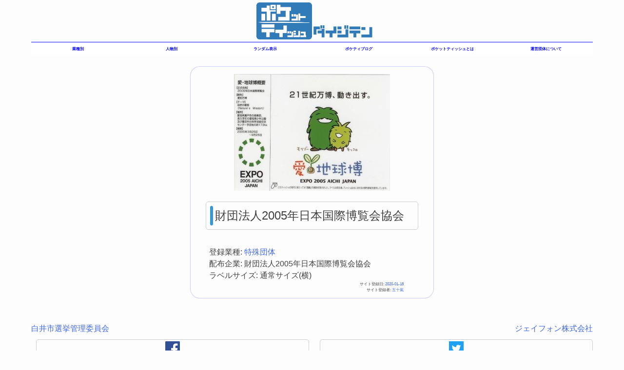

--- FILE ---
content_type: text/html; charset=UTF-8
request_url: https://pocket-tissue.com/?p=511
body_size: 39530
content:
<!doctype html>
<html lang="ja">
<head>
	<!-- Google tag (gtag.js) -->
	<script async src="https://www.googletagmanager.com/gtag/js?id=G-KPESXXKR7W"></script>
	<script>
	  window.dataLayer = window.dataLayer || [];
	  function gtag(){dataLayer.push(arguments);}
	  gtag('js', new Date());

	  gtag('config', 'G-KPESXXKR7W');
	</script>

	<meta charset="UTF-8">
	<meta name="viewport" content="width=device-width, initial-scale=1">
	<link rel="profile" href="https://gmpg.org/xfn/11">
	<link rel="icon" href="https://pocket-tissue.com/wp-content/themes/pocket-tissue-dictionary/icon/favicon.png">
	<link href="https://use.fontawesome.com/releases/v5.6.1/css/all.css" rel="stylesheet">
			<title>財団法人2005年日本国際博覧会協会 | ポケットティッシュダイジテン</title>
					<meta name="description" content="ポケットティッシュは日本の文化だ">
		<meta name='robots' content='max-image-preview:large' />
<link rel='dns-prefetch' href='//pocket-tissue.com' />
<link rel="alternate" type="application/rss+xml" title="ポケットティッシュダイジテン &raquo; フィード" href="https://pocket-tissue.com/?feed=rss2" />
<link rel="alternate" type="application/rss+xml" title="ポケットティッシュダイジテン &raquo; コメントフィード" href="https://pocket-tissue.com/?feed=comments-rss2" />
<link rel="alternate" title="oEmbed (JSON)" type="application/json+oembed" href="https://pocket-tissue.com/index.php?rest_route=%2Foembed%2F1.0%2Fembed&#038;url=https%3A%2F%2Fpocket-tissue.com%2F%3Fp%3D511" />
<link rel="alternate" title="oEmbed (XML)" type="text/xml+oembed" href="https://pocket-tissue.com/index.php?rest_route=%2Foembed%2F1.0%2Fembed&#038;url=https%3A%2F%2Fpocket-tissue.com%2F%3Fp%3D511&#038;format=xml" />
<style id='wp-img-auto-sizes-contain-inline-css' type='text/css'>
img:is([sizes=auto i],[sizes^="auto," i]){contain-intrinsic-size:3000px 1500px}
/*# sourceURL=wp-img-auto-sizes-contain-inline-css */
</style>
<style id='wp-block-library-inline-css' type='text/css'>
:root{--wp-block-synced-color:#7a00df;--wp-block-synced-color--rgb:122,0,223;--wp-bound-block-color:var(--wp-block-synced-color);--wp-editor-canvas-background:#ddd;--wp-admin-theme-color:#007cba;--wp-admin-theme-color--rgb:0,124,186;--wp-admin-theme-color-darker-10:#006ba1;--wp-admin-theme-color-darker-10--rgb:0,107,160.5;--wp-admin-theme-color-darker-20:#005a87;--wp-admin-theme-color-darker-20--rgb:0,90,135;--wp-admin-border-width-focus:2px}@media (min-resolution:192dpi){:root{--wp-admin-border-width-focus:1.5px}}.wp-element-button{cursor:pointer}:root .has-very-light-gray-background-color{background-color:#eee}:root .has-very-dark-gray-background-color{background-color:#313131}:root .has-very-light-gray-color{color:#eee}:root .has-very-dark-gray-color{color:#313131}:root .has-vivid-green-cyan-to-vivid-cyan-blue-gradient-background{background:linear-gradient(135deg,#00d084,#0693e3)}:root .has-purple-crush-gradient-background{background:linear-gradient(135deg,#34e2e4,#4721fb 50%,#ab1dfe)}:root .has-hazy-dawn-gradient-background{background:linear-gradient(135deg,#faaca8,#dad0ec)}:root .has-subdued-olive-gradient-background{background:linear-gradient(135deg,#fafae1,#67a671)}:root .has-atomic-cream-gradient-background{background:linear-gradient(135deg,#fdd79a,#004a59)}:root .has-nightshade-gradient-background{background:linear-gradient(135deg,#330968,#31cdcf)}:root .has-midnight-gradient-background{background:linear-gradient(135deg,#020381,#2874fc)}:root{--wp--preset--font-size--normal:16px;--wp--preset--font-size--huge:42px}.has-regular-font-size{font-size:1em}.has-larger-font-size{font-size:2.625em}.has-normal-font-size{font-size:var(--wp--preset--font-size--normal)}.has-huge-font-size{font-size:var(--wp--preset--font-size--huge)}.has-text-align-center{text-align:center}.has-text-align-left{text-align:left}.has-text-align-right{text-align:right}.has-fit-text{white-space:nowrap!important}#end-resizable-editor-section{display:none}.aligncenter{clear:both}.items-justified-left{justify-content:flex-start}.items-justified-center{justify-content:center}.items-justified-right{justify-content:flex-end}.items-justified-space-between{justify-content:space-between}.screen-reader-text{border:0;clip-path:inset(50%);height:1px;margin:-1px;overflow:hidden;padding:0;position:absolute;width:1px;word-wrap:normal!important}.screen-reader-text:focus{background-color:#ddd;clip-path:none;color:#444;display:block;font-size:1em;height:auto;left:5px;line-height:normal;padding:15px 23px 14px;text-decoration:none;top:5px;width:auto;z-index:100000}html :where(.has-border-color){border-style:solid}html :where([style*=border-top-color]){border-top-style:solid}html :where([style*=border-right-color]){border-right-style:solid}html :where([style*=border-bottom-color]){border-bottom-style:solid}html :where([style*=border-left-color]){border-left-style:solid}html :where([style*=border-width]){border-style:solid}html :where([style*=border-top-width]){border-top-style:solid}html :where([style*=border-right-width]){border-right-style:solid}html :where([style*=border-bottom-width]){border-bottom-style:solid}html :where([style*=border-left-width]){border-left-style:solid}html :where(img[class*=wp-image-]){height:auto;max-width:100%}:where(figure){margin:0 0 1em}html :where(.is-position-sticky){--wp-admin--admin-bar--position-offset:var(--wp-admin--admin-bar--height,0px)}@media screen and (max-width:600px){html :where(.is-position-sticky){--wp-admin--admin-bar--position-offset:0px}}

/*# sourceURL=wp-block-library-inline-css */
</style><style id='global-styles-inline-css' type='text/css'>
:root{--wp--preset--aspect-ratio--square: 1;--wp--preset--aspect-ratio--4-3: 4/3;--wp--preset--aspect-ratio--3-4: 3/4;--wp--preset--aspect-ratio--3-2: 3/2;--wp--preset--aspect-ratio--2-3: 2/3;--wp--preset--aspect-ratio--16-9: 16/9;--wp--preset--aspect-ratio--9-16: 9/16;--wp--preset--color--black: #000000;--wp--preset--color--cyan-bluish-gray: #abb8c3;--wp--preset--color--white: #ffffff;--wp--preset--color--pale-pink: #f78da7;--wp--preset--color--vivid-red: #cf2e2e;--wp--preset--color--luminous-vivid-orange: #ff6900;--wp--preset--color--luminous-vivid-amber: #fcb900;--wp--preset--color--light-green-cyan: #7bdcb5;--wp--preset--color--vivid-green-cyan: #00d084;--wp--preset--color--pale-cyan-blue: #8ed1fc;--wp--preset--color--vivid-cyan-blue: #0693e3;--wp--preset--color--vivid-purple: #9b51e0;--wp--preset--gradient--vivid-cyan-blue-to-vivid-purple: linear-gradient(135deg,rgb(6,147,227) 0%,rgb(155,81,224) 100%);--wp--preset--gradient--light-green-cyan-to-vivid-green-cyan: linear-gradient(135deg,rgb(122,220,180) 0%,rgb(0,208,130) 100%);--wp--preset--gradient--luminous-vivid-amber-to-luminous-vivid-orange: linear-gradient(135deg,rgb(252,185,0) 0%,rgb(255,105,0) 100%);--wp--preset--gradient--luminous-vivid-orange-to-vivid-red: linear-gradient(135deg,rgb(255,105,0) 0%,rgb(207,46,46) 100%);--wp--preset--gradient--very-light-gray-to-cyan-bluish-gray: linear-gradient(135deg,rgb(238,238,238) 0%,rgb(169,184,195) 100%);--wp--preset--gradient--cool-to-warm-spectrum: linear-gradient(135deg,rgb(74,234,220) 0%,rgb(151,120,209) 20%,rgb(207,42,186) 40%,rgb(238,44,130) 60%,rgb(251,105,98) 80%,rgb(254,248,76) 100%);--wp--preset--gradient--blush-light-purple: linear-gradient(135deg,rgb(255,206,236) 0%,rgb(152,150,240) 100%);--wp--preset--gradient--blush-bordeaux: linear-gradient(135deg,rgb(254,205,165) 0%,rgb(254,45,45) 50%,rgb(107,0,62) 100%);--wp--preset--gradient--luminous-dusk: linear-gradient(135deg,rgb(255,203,112) 0%,rgb(199,81,192) 50%,rgb(65,88,208) 100%);--wp--preset--gradient--pale-ocean: linear-gradient(135deg,rgb(255,245,203) 0%,rgb(182,227,212) 50%,rgb(51,167,181) 100%);--wp--preset--gradient--electric-grass: linear-gradient(135deg,rgb(202,248,128) 0%,rgb(113,206,126) 100%);--wp--preset--gradient--midnight: linear-gradient(135deg,rgb(2,3,129) 0%,rgb(40,116,252) 100%);--wp--preset--font-size--small: 13px;--wp--preset--font-size--medium: 20px;--wp--preset--font-size--large: 36px;--wp--preset--font-size--x-large: 42px;--wp--preset--spacing--20: 0.44rem;--wp--preset--spacing--30: 0.67rem;--wp--preset--spacing--40: 1rem;--wp--preset--spacing--50: 1.5rem;--wp--preset--spacing--60: 2.25rem;--wp--preset--spacing--70: 3.38rem;--wp--preset--spacing--80: 5.06rem;--wp--preset--shadow--natural: 6px 6px 9px rgba(0, 0, 0, 0.2);--wp--preset--shadow--deep: 12px 12px 50px rgba(0, 0, 0, 0.4);--wp--preset--shadow--sharp: 6px 6px 0px rgba(0, 0, 0, 0.2);--wp--preset--shadow--outlined: 6px 6px 0px -3px rgb(255, 255, 255), 6px 6px rgb(0, 0, 0);--wp--preset--shadow--crisp: 6px 6px 0px rgb(0, 0, 0);}:where(.is-layout-flex){gap: 0.5em;}:where(.is-layout-grid){gap: 0.5em;}body .is-layout-flex{display: flex;}.is-layout-flex{flex-wrap: wrap;align-items: center;}.is-layout-flex > :is(*, div){margin: 0;}body .is-layout-grid{display: grid;}.is-layout-grid > :is(*, div){margin: 0;}:where(.wp-block-columns.is-layout-flex){gap: 2em;}:where(.wp-block-columns.is-layout-grid){gap: 2em;}:where(.wp-block-post-template.is-layout-flex){gap: 1.25em;}:where(.wp-block-post-template.is-layout-grid){gap: 1.25em;}.has-black-color{color: var(--wp--preset--color--black) !important;}.has-cyan-bluish-gray-color{color: var(--wp--preset--color--cyan-bluish-gray) !important;}.has-white-color{color: var(--wp--preset--color--white) !important;}.has-pale-pink-color{color: var(--wp--preset--color--pale-pink) !important;}.has-vivid-red-color{color: var(--wp--preset--color--vivid-red) !important;}.has-luminous-vivid-orange-color{color: var(--wp--preset--color--luminous-vivid-orange) !important;}.has-luminous-vivid-amber-color{color: var(--wp--preset--color--luminous-vivid-amber) !important;}.has-light-green-cyan-color{color: var(--wp--preset--color--light-green-cyan) !important;}.has-vivid-green-cyan-color{color: var(--wp--preset--color--vivid-green-cyan) !important;}.has-pale-cyan-blue-color{color: var(--wp--preset--color--pale-cyan-blue) !important;}.has-vivid-cyan-blue-color{color: var(--wp--preset--color--vivid-cyan-blue) !important;}.has-vivid-purple-color{color: var(--wp--preset--color--vivid-purple) !important;}.has-black-background-color{background-color: var(--wp--preset--color--black) !important;}.has-cyan-bluish-gray-background-color{background-color: var(--wp--preset--color--cyan-bluish-gray) !important;}.has-white-background-color{background-color: var(--wp--preset--color--white) !important;}.has-pale-pink-background-color{background-color: var(--wp--preset--color--pale-pink) !important;}.has-vivid-red-background-color{background-color: var(--wp--preset--color--vivid-red) !important;}.has-luminous-vivid-orange-background-color{background-color: var(--wp--preset--color--luminous-vivid-orange) !important;}.has-luminous-vivid-amber-background-color{background-color: var(--wp--preset--color--luminous-vivid-amber) !important;}.has-light-green-cyan-background-color{background-color: var(--wp--preset--color--light-green-cyan) !important;}.has-vivid-green-cyan-background-color{background-color: var(--wp--preset--color--vivid-green-cyan) !important;}.has-pale-cyan-blue-background-color{background-color: var(--wp--preset--color--pale-cyan-blue) !important;}.has-vivid-cyan-blue-background-color{background-color: var(--wp--preset--color--vivid-cyan-blue) !important;}.has-vivid-purple-background-color{background-color: var(--wp--preset--color--vivid-purple) !important;}.has-black-border-color{border-color: var(--wp--preset--color--black) !important;}.has-cyan-bluish-gray-border-color{border-color: var(--wp--preset--color--cyan-bluish-gray) !important;}.has-white-border-color{border-color: var(--wp--preset--color--white) !important;}.has-pale-pink-border-color{border-color: var(--wp--preset--color--pale-pink) !important;}.has-vivid-red-border-color{border-color: var(--wp--preset--color--vivid-red) !important;}.has-luminous-vivid-orange-border-color{border-color: var(--wp--preset--color--luminous-vivid-orange) !important;}.has-luminous-vivid-amber-border-color{border-color: var(--wp--preset--color--luminous-vivid-amber) !important;}.has-light-green-cyan-border-color{border-color: var(--wp--preset--color--light-green-cyan) !important;}.has-vivid-green-cyan-border-color{border-color: var(--wp--preset--color--vivid-green-cyan) !important;}.has-pale-cyan-blue-border-color{border-color: var(--wp--preset--color--pale-cyan-blue) !important;}.has-vivid-cyan-blue-border-color{border-color: var(--wp--preset--color--vivid-cyan-blue) !important;}.has-vivid-purple-border-color{border-color: var(--wp--preset--color--vivid-purple) !important;}.has-vivid-cyan-blue-to-vivid-purple-gradient-background{background: var(--wp--preset--gradient--vivid-cyan-blue-to-vivid-purple) !important;}.has-light-green-cyan-to-vivid-green-cyan-gradient-background{background: var(--wp--preset--gradient--light-green-cyan-to-vivid-green-cyan) !important;}.has-luminous-vivid-amber-to-luminous-vivid-orange-gradient-background{background: var(--wp--preset--gradient--luminous-vivid-amber-to-luminous-vivid-orange) !important;}.has-luminous-vivid-orange-to-vivid-red-gradient-background{background: var(--wp--preset--gradient--luminous-vivid-orange-to-vivid-red) !important;}.has-very-light-gray-to-cyan-bluish-gray-gradient-background{background: var(--wp--preset--gradient--very-light-gray-to-cyan-bluish-gray) !important;}.has-cool-to-warm-spectrum-gradient-background{background: var(--wp--preset--gradient--cool-to-warm-spectrum) !important;}.has-blush-light-purple-gradient-background{background: var(--wp--preset--gradient--blush-light-purple) !important;}.has-blush-bordeaux-gradient-background{background: var(--wp--preset--gradient--blush-bordeaux) !important;}.has-luminous-dusk-gradient-background{background: var(--wp--preset--gradient--luminous-dusk) !important;}.has-pale-ocean-gradient-background{background: var(--wp--preset--gradient--pale-ocean) !important;}.has-electric-grass-gradient-background{background: var(--wp--preset--gradient--electric-grass) !important;}.has-midnight-gradient-background{background: var(--wp--preset--gradient--midnight) !important;}.has-small-font-size{font-size: var(--wp--preset--font-size--small) !important;}.has-medium-font-size{font-size: var(--wp--preset--font-size--medium) !important;}.has-large-font-size{font-size: var(--wp--preset--font-size--large) !important;}.has-x-large-font-size{font-size: var(--wp--preset--font-size--x-large) !important;}
/*# sourceURL=global-styles-inline-css */
</style>

<style id='classic-theme-styles-inline-css' type='text/css'>
/*! This file is auto-generated */
.wp-block-button__link{color:#fff;background-color:#32373c;border-radius:9999px;box-shadow:none;text-decoration:none;padding:calc(.667em + 2px) calc(1.333em + 2px);font-size:1.125em}.wp-block-file__button{background:#32373c;color:#fff;text-decoration:none}
/*# sourceURL=/wp-includes/css/classic-themes.min.css */
</style>
<link rel='stylesheet' id='pocket-tissue-dictionary-style-css' href='https://pocket-tissue.com/wp-content/themes/pocket-tissue-dictionary/style.css?ver=6.9' type='text/css' media='all' />
<link rel="https://api.w.org/" href="https://pocket-tissue.com/index.php?rest_route=/" /><link rel="alternate" title="JSON" type="application/json" href="https://pocket-tissue.com/index.php?rest_route=/wp/v2/posts/511" /><link rel="canonical" href="https://pocket-tissue.com/?p=511" />
<meta property="og:title" content="財団法人2005年日本国際博覧会協会" />
<meta property="og:description" content="" />
<meta property="og:type" content="article" />
<meta property="og:url" content="https://pocket-tissue.com/?p=511" />
<meta property="og:image" content="https://pocket-tissue.com/wp-content/uploads/000000166l.jpg" />
<meta property="og:site_name" content="ポケットティッシュダイジテン" />
<meta name="twitter:card" content="summary_large_image" />
<meta name="twitter:site" content="@poke_q" />
<meta property="og:locale" content="ja_JP" />
<meta property="fb:app_id" content="239254972794770">
<style type="text/css">.recentcomments a{display:inline !important;padding:0 !important;margin:0 !important;}</style>	<script src="https://ajax.googleapis.com/ajax/libs/jquery/3.1.1/jquery.min.js"></script>
	<script type="text/javascript">
		$(function() {
			var topBtn = $('#pageTop');
			topBtn.hide();
			$(window).scroll(function () {
				if ($(this).scrollTop() > 100) {
					topBtn.fadeIn();
				} else {
					topBtn.fadeOut();
				}
			});
				topBtn.click(function () {
				$('body,html').animate({
					scrollTop: 0
				}, 1000);
				return false;
				});
		});
	</script>

		<script>
	$(function() {
		$(".comp_detail_btn").click(function() {
			$(".comp_detail").slideToggle("");
		});
	});
	</script>

</head>

<body class="wp-singular post-template-default single single-post postid-511 wp-theme-pocket-tissue-dictionary">
<div id="page" class="site">
	<a class="skip-link screen-reader-text" href="#content">Skip to content</a>

	<header id="masthead" class="site-header">
		<div class="site-branding">
				<div id="logo">
					<a href="https://pocket-tissue.com/" rel="home">
						<img src="https://pocket-tissue.com/wp-content/themes/pocket-tissue-dictionary/img/logo_img.png" alt="ポケットティッシュダイジテンロゴ">
					</a>
				</div>
			<div class="menu_blueline"></div>
		</div><!-- .site-branding -->

		<nav id="site-navigation" class="main-navigation">
			<div class="menu-%e3%83%80%e3%82%a4%e3%82%b8%e3%83%86%e3%83%b3%e3%83%88%e3%83%83%e3%83%97%e3%83%a1%e3%83%8b%e3%83%a5%e3%83%bc-container"><ul id="pt-topmenu" class="menu"><li id="menu-item-36" class="menu-item menu-item-type-custom menu-item-object-custom menu-item-has-children menu-item-36"><a>業種別</a>
<ul class="sub-menu">
	<li id="menu-item-718" class="menu-item menu-item-type-taxonomy menu-item-object-category menu-item-718"><a href="https://pocket-tissue.com/?cat=57">消費者金融</a></li>
	<li id="menu-item-719" class="menu-item menu-item-type-taxonomy menu-item-object-category menu-item-719"><a href="https://pocket-tissue.com/?cat=63">風俗店</a></li>
	<li id="menu-item-720" class="menu-item menu-item-type-taxonomy menu-item-object-category menu-item-720"><a href="https://pocket-tissue.com/?cat=66">携帯電話事業者</a></li>
	<li id="menu-item-721" class="menu-item menu-item-type-taxonomy menu-item-object-category menu-item-721"><a href="https://pocket-tissue.com/?cat=54">フィットネスジム</a></li>
	<li id="menu-item-722" class="menu-item menu-item-type-taxonomy menu-item-object-category menu-item-722"><a href="https://pocket-tissue.com/?cat=56">パチンコ・スロット遊戯店</a></li>
	<li id="menu-item-791" class="menu-item menu-item-type-taxonomy menu-item-object-category menu-item-791"><a href="https://pocket-tissue.com/?cat=67">金融機関</a></li>
	<li id="menu-item-792" class="menu-item menu-item-type-taxonomy menu-item-object-category menu-item-792"><a href="https://pocket-tissue.com/?cat=59">カラオケ事業者</a></li>
	<li id="menu-item-793" class="menu-item menu-item-type-taxonomy menu-item-object-category current-post-ancestor current-menu-parent current-post-parent menu-item-793"><a href="https://pocket-tissue.com/?cat=71">特殊団体</a></li>
	<li id="menu-item-794" class="menu-item menu-item-type-taxonomy menu-item-object-category menu-item-794"><a href="https://pocket-tissue.com/?cat=64">公共事業者</a></li>
	<li id="menu-item-795" class="menu-item menu-item-type-taxonomy menu-item-object-category menu-item-795"><a href="https://pocket-tissue.com/?cat=60">アダルトグッズ販売店</a></li>
</ul>
</li>
<li id="menu-item-539" class="menu-item menu-item-type-custom menu-item-object-custom menu-item-has-children menu-item-539"><a>人物別</a>
<ul class="sub-menu">
	<li id="menu-item-545" class="menu-item menu-item-type-custom menu-item-object-custom menu-item-has-children menu-item-545"><a href="https://pocket-tissue.com/?tag=%e3%82%a2%e8%a1%8c">ア行</a>
	<ul class="sub-menu">
		<li id="menu-item-655" class="menu-item menu-item-type-custom menu-item-object-custom menu-item-655"><a href="https://pocket-tissue.com/?tag=愛川ゆず季">愛川ゆず季</a></li>
		<li id="menu-item-1803" class="menu-item menu-item-type-custom menu-item-object-custom menu-item-1803"><a href="https://pocket-tissue.com/?tag=相沢梨紗">相沢梨紗</a></li>
		<li id="menu-item-652" class="menu-item menu-item-type-custom menu-item-object-custom menu-item-652"><a href="https://pocket-tissue.com/?tag=阿藤快">阿藤快</a></li>
		<li id="menu-item-2638" class="menu-item menu-item-type-custom menu-item-object-custom menu-item-2638"><a href="https://pocket-tissue.com/?tag=%E3%81%82%E3%81%AE">あの</a></li>
		<li id="menu-item-658" class="menu-item menu-item-type-custom menu-item-object-custom menu-item-658"><a href="https://pocket-tissue.com/?tag=石垣香織">石垣香織</a></li>
		<li id="menu-item-651" class="menu-item menu-item-type-custom menu-item-object-custom menu-item-651"><a href="https://pocket-tissue.com/?tag=石崎直">石崎直</a></li>
		<li id="menu-item-2064" class="menu-item menu-item-type-custom menu-item-object-custom menu-item-2064"><a href="https://pocket-tissue.com/?tag=入江慎也">入江慎也</a></li>
		<li id="menu-item-646" class="menu-item menu-item-type-custom menu-item-object-custom menu-item-646"><a href="https://pocket-tissue.com/?tag=うつのみや八郎">うつのみや八郎</a></li>
		<li id="menu-item-648" class="menu-item menu-item-type-custom menu-item-object-custom menu-item-648"><a href="https://pocket-tissue.com/?tag=蛭子能収">蛭子能収</a></li>
		<li id="menu-item-551" class="menu-item menu-item-type-custom menu-item-object-custom menu-item-551"><a href="https://pocket-tissue.com/?tag=江本孟紀">江本孟紀</a></li>
		<li id="menu-item-540" class="menu-item menu-item-type-custom menu-item-object-custom menu-item-540"><a href="https://pocket-tissue.com/?tag=%e5%b0%8f%e9%87%8e%e7%9c%9f%e5%bc%93">小野真弓</a></li>
		<li id="menu-item-548" class="menu-item menu-item-type-custom menu-item-object-custom menu-item-548"><a href="https://pocket-tissue.com/?tag=及川奈央">及川奈央</a></li>
	</ul>
</li>
	<li id="menu-item-558" class="menu-item menu-item-type-custom menu-item-object-custom menu-item-has-children menu-item-558"><a href="https://pocket-tissue.com/?tag=カ行">カ行</a>
	<ul class="sub-menu">
		<li id="menu-item-2688" class="menu-item menu-item-type-custom menu-item-object-custom menu-item-2688"><a href="https://pocket-tissue.com/?tag=川平慈英">川平慈英</a></li>
		<li id="menu-item-1841" class="menu-item menu-item-type-custom menu-item-object-custom menu-item-1841"><a href="https://pocket-tissue.com/?tag=神田よくみ">神田よくみ</a></li>
		<li id="menu-item-560" class="menu-item menu-item-type-custom menu-item-object-custom menu-item-560"><a href="https://pocket-tissue.com/?tag=木内晶子">木内晶子</a></li>
		<li id="menu-item-559" class="menu-item menu-item-type-custom menu-item-object-custom menu-item-559"><a href="https://pocket-tissue.com/?tag=熊田曜子">熊田曜子</a></li>
		<li id="menu-item-1245" class="menu-item menu-item-type-custom menu-item-object-custom menu-item-1245"><a href="https://pocket-tissue.com/?tag=%E5%80%96%E7%94%B0%E4%BE%86%E6%9C%AA">倖田來未</a></li>
		<li id="menu-item-2099" class="menu-item menu-item-type-custom menu-item-object-custom menu-item-2099"><a href="https://pocket-tissue.com/?tag=コロッケ">コロッケ</a></li>
	</ul>
</li>
	<li id="menu-item-549" class="menu-item menu-item-type-custom menu-item-object-custom menu-item-has-children menu-item-549"><a href="https://pocket-tissue.com/?tag=サ行">サ行</a>
	<ul class="sub-menu">
		<li id="menu-item-553" class="menu-item menu-item-type-custom menu-item-object-custom menu-item-553"><a href="https://pocket-tissue.com/?tag=酒井法子">酒井法子</a></li>
		<li id="menu-item-552" class="menu-item menu-item-type-custom menu-item-object-custom menu-item-552"><a href="https://pocket-tissue.com/?tag=榊原郁恵">榊原郁恵</a></li>
		<li id="menu-item-550" class="menu-item menu-item-type-custom menu-item-object-custom menu-item-550"><a href="https://pocket-tissue.com/?tag=佐藤江梨子">佐藤江梨子</a></li>
		<li id="menu-item-662" class="menu-item menu-item-type-custom menu-item-object-custom menu-item-662"><a href="https://pocket-tissue.com/?tag=佐藤寛子">佐藤寛子</a></li>
		<li id="menu-item-656" class="menu-item menu-item-type-custom menu-item-object-custom menu-item-656"><a href="https://pocket-tissue.com/?tag=助川まりえ">助川まりえ</a></li>
		<li id="menu-item-676" class="menu-item menu-item-type-custom menu-item-object-custom menu-item-676"><a href="https://pocket-tissue.com/?tag=鈴木杏樹">鈴木杏樹</a></li>
		<li id="menu-item-659" class="menu-item menu-item-type-custom menu-item-object-custom menu-item-659"><a href="https://pocket-tissue.com/?tag=鈴木じゅん">鈴木じゅん</a></li>
		<li id="menu-item-1542" class="menu-item menu-item-type-custom menu-item-object-custom menu-item-1542"><a href="https://pocket-tissue.com/?tag=%E9%88%B4%E6%9C%A8%E8%98%AD%E3%80%85">鈴木蘭々</a></li>
	</ul>
</li>
	<li id="menu-item-546" class="menu-item menu-item-type-custom menu-item-object-custom menu-item-has-children menu-item-546"><a href="https://pocket-tissue.com/?tag=%e3%82%bf%e8%a1%8c">タ行</a>
	<ul class="sub-menu">
		<li id="menu-item-1626" class="menu-item menu-item-type-custom menu-item-object-custom menu-item-1626"><a href="https://pocket-tissue.com/?tag=%e9%ab%98%e5%9f%8e%e4%ba%9c%e6%a8%b9">高城亜樹</a></li>
		<li id="menu-item-1817" class="menu-item menu-item-type-custom menu-item-object-custom menu-item-1817"><a href="https://pocket-tissue.com/?tag=高橋英樹">高橋英樹</a></li>
		<li id="menu-item-1818" class="menu-item menu-item-type-custom menu-item-object-custom menu-item-1818"><a href="https://pocket-tissue.com/?tag=高橋真麻">高橋真麻</a></li>
		<li id="menu-item-1462" class="menu-item menu-item-type-custom menu-item-object-custom menu-item-1462"><a href="https://pocket-tissue.com/?tag=竹内力">竹内力</a></li>
		<li id="menu-item-2711" class="menu-item menu-item-type-custom menu-item-object-custom menu-item-2711"><a href="https://pocket-tissue.com/?tag=田中碧">田中碧</a></li>
		<li id="menu-item-628" class="menu-item menu-item-type-custom menu-item-object-custom menu-item-628"><a href="https://pocket-tissue.com/?tag=タモリ">タモリ</a></li>
		<li id="menu-item-554" class="menu-item menu-item-type-custom menu-item-object-custom menu-item-554"><a href="https://pocket-tissue.com/?tag=田嶋里香">田嶋里香</a></li>
		<li id="menu-item-715" class="menu-item menu-item-type-custom menu-item-object-custom menu-item-715"><a href="https://pocket-tissue.com/?tag=%e3%83%81%e3%82%a7%e3%83%bb%e3%82%b8%e3%82%a6">チェ・ジウ</a></li>
		<li id="menu-item-650" class="menu-item menu-item-type-custom menu-item-object-custom menu-item-650"><a href="https://pocket-tissue.com/?tag=椿直">椿直</a></li>
		<li id="menu-item-657" class="menu-item menu-item-type-custom menu-item-object-custom menu-item-657"><a href="https://pocket-tissue.com/?tag=手島優">手島優</a></li>
		<li id="menu-item-1808" class="menu-item menu-item-type-custom menu-item-object-custom menu-item-1808"><a href="https://pocket-tissue.com/?tag=でんぱ組.inc">でんぱ組.inc</a></li>
		<li id="menu-item-638" class="menu-item menu-item-type-custom menu-item-object-custom menu-item-638"><a href="https://pocket-tissue.com/?tag=天津">天津</a></li>
		<li id="menu-item-542" class="menu-item menu-item-type-custom menu-item-object-custom menu-item-542"><a href="https://pocket-tissue.com/?tag=%e5%b8%b8%e7%9b%a4%e8%b2%b4%e5%ad%90">常盤貴子</a></li>
		<li id="menu-item-555" class="menu-item menu-item-type-custom menu-item-object-custom menu-item-555"><a href="https://pocket-tissue.com/?tag=ともさかりえ">ともさかりえ</a></li>
	</ul>
</li>
	<li id="menu-item-547" class="menu-item menu-item-type-custom menu-item-object-custom menu-item-has-children menu-item-547"><a href="https://pocket-tissue.com/?tag=%e3%83%8a%e8%a1%8c">ナ行</a>
	<ul class="sub-menu">
		<li id="menu-item-667" class="menu-item menu-item-type-custom menu-item-object-custom menu-item-667"><a href="https://pocket-tissue.com/?tag=中川翔子">中川翔子</a></li>
		<li id="menu-item-541" class="menu-item menu-item-type-custom menu-item-object-custom menu-item-541"><a href="https://pocket-tissue.com/?tag=%e4%b8%ad%e5%b1%b1%e7%be%8e%e7%a9%82">中山美穂</a></li>
		<li id="menu-item-1807" class="menu-item menu-item-type-custom menu-item-object-custom menu-item-1807"><a href="https://pocket-tissue.com/?tag=成瀬瑛美">成瀬瑛美</a></li>
		<li id="menu-item-1756" class="menu-item menu-item-type-custom menu-item-object-custom menu-item-1756"><a href="https://pocket-tissue.com/?tag=%e5%b8%8c%e7%be%8e%e3%81%be%e3%82%86">希美まゆ</a></li>
	</ul>
</li>
	<li id="menu-item-543" class="menu-item menu-item-type-custom menu-item-object-custom menu-item-has-children menu-item-543"><a href="https://pocket-tissue.com/?tag=%e3%83%8f%e8%a1%8c">ハ行</a>
	<ul class="sub-menu">
		<li id="menu-item-647" class="menu-item menu-item-type-custom menu-item-object-custom menu-item-647"><a href="https://pocket-tissue.com/?tag=パッション屋良">パッション屋良</a></li>
		<li id="menu-item-1823" class="menu-item menu-item-type-custom menu-item-object-custom menu-item-1823"><a href="https://pocket-tissue.com/?tag=林紗久羅">林紗久羅</a></li>
		<li id="menu-item-563" class="menu-item menu-item-type-custom menu-item-object-custom menu-item-563"><a href="https://pocket-tissue.com/?tag=東原亜希">東原亜希</a></li>
		<li id="menu-item-1804" class="menu-item menu-item-type-custom menu-item-object-custom menu-item-1804"><a href="https://pocket-tissue.com/?tag=藤咲彩音">藤咲彩音</a></li>
		<li id="menu-item-544" class="menu-item menu-item-type-custom menu-item-object-custom menu-item-544"><a href="https://pocket-tissue.com/?tag=%e8%97%a4%e5%8e%9f%e7%b4%80%e9%a6%99">藤原紀香</a></li>
		<li id="menu-item-1802" class="menu-item menu-item-type-custom menu-item-object-custom menu-item-1802"><a href="https://pocket-tissue.com/?tag=古川未鈴">古川未鈴</a></li>
		<li id="menu-item-716" class="menu-item menu-item-type-custom menu-item-object-custom menu-item-716"><a href="https://pocket-tissue.com/?tag=%e3%83%9a%e3%83%bb%e3%83%a8%e3%83%b3%e3%82%b8%e3%83%a5%e3%83%b3">ペ・ヨンジュン</a></li>
		<li id="menu-item-669" class="menu-item menu-item-type-custom menu-item-object-custom menu-item-669"><a href="https://pocket-tissue.com/?tag=ホイットニーヒューストン">ホイットニーヒューストン</a></li>
	</ul>
</li>
	<li id="menu-item-557" class="menu-item menu-item-type-custom menu-item-object-custom menu-item-has-children menu-item-557"><a href="https://pocket-tissue.com/?tag=マ行">マ行</a>
	<ul class="sub-menu">
		<li id="menu-item-1948" class="menu-item menu-item-type-custom menu-item-object-custom menu-item-1948"><a href="https://pocket-tissue.com/?tag=前田敦子">前田敦子</a></li>
		<li id="menu-item-556" class="menu-item menu-item-type-custom menu-item-object-custom menu-item-556"><a href="https://pocket-tissue.com/?tag=牧瀬里穂">牧瀬里穂</a></li>
		<li id="menu-item-564" class="menu-item menu-item-type-custom menu-item-object-custom menu-item-564"><a href="https://pocket-tissue.com/?tag=松本伊代">松本伊代</a></li>
		<li id="menu-item-1266" class="menu-item menu-item-type-custom menu-item-object-custom menu-item-1266"><a href="https://pocket-tissue.com/?tag=%E7%BE%8E%E7%AB%B9%E6%B6%BC%E5%AD%90">美竹涼子</a></li>
		<li id="menu-item-649" class="menu-item menu-item-type-custom menu-item-object-custom menu-item-649"><a href="https://pocket-tissue.com/?tag=望月美寿々">望月美寿々</a></li>
		<li id="menu-item-1311" class="menu-item menu-item-type-custom menu-item-object-custom menu-item-1311"><a href="https://pocket-tissue.com/?tag=%E6%B0%B4%E9%87%8E%E7%9C%9F%E7%B4%80">水野真紀</a></li>
		<li id="menu-item-1627" class="menu-item menu-item-type-custom menu-item-object-custom menu-item-1627"><a href="https://pocket-tissue.com/?tag=%e5%ae%ae%e6%be%a4%e4%bd%90%e6%b1%9f">宮澤佐江</a></li>
		<li id="menu-item-2324" class="menu-item menu-item-type-custom menu-item-object-custom menu-item-2324"><a href="https://pocket-tissue.com/?tag=%e6%ad%a6%e8%97%a4%e5%8d%81%e5%a4%a2">武藤十夢</a></li>
		<li id="menu-item-1805" class="menu-item menu-item-type-custom menu-item-object-custom menu-item-1805"><a href="https://pocket-tissue.com/?tag=最上もが">最上もが</a></li>
		<li id="menu-item-565" class="menu-item menu-item-type-custom menu-item-object-custom menu-item-565"><a href="https://pocket-tissue.com/?tag=本木雅弘">本木雅弘</a></li>
		<li id="menu-item-1699" class="menu-item menu-item-type-custom menu-item-object-custom menu-item-1699"><a href="https://pocket-tissue.com/?tag=%e6%a3%ae%e4%b8%8b%e6%82%a0%e9%87%8c">森下悠里</a></li>
	</ul>
</li>
	<li id="menu-item-561" class="menu-item menu-item-type-custom menu-item-object-custom menu-item-has-children menu-item-561"><a href="https://pocket-tissue.com/?tag=ヤ行">ヤ行</a>
	<ul class="sub-menu">
		<li id="menu-item-671" class="menu-item menu-item-type-custom menu-item-object-custom menu-item-671"><a href="https://pocket-tissue.com/?tag=安田美沙子">安田美沙子</a></li>
		<li id="menu-item-562" class="menu-item menu-item-type-custom menu-item-object-custom menu-item-562"><a href="https://pocket-tissue.com/?tag=you">you.</a></li>
		<li id="menu-item-1806" class="menu-item menu-item-type-custom menu-item-object-custom menu-item-1806"><a href="https://pocket-tissue.com/?tag=夢眠ねむ">夢眠ねむ</a></li>
		<li id="menu-item-1974" class="menu-item menu-item-type-custom menu-item-object-custom menu-item-1974"><a href="https://pocket-tissue.com/?tag=吉木りさ">吉木りさ</a></li>
	</ul>
</li>
</ul>
</li>
<li id="menu-item-29" class="menu-item menu-item-type-custom menu-item-object-custom menu-item-home menu-item-29"><a href="https://pocket-tissue.com/">ランダム表示</a></li>
<li id="menu-item-708" class="menu-item menu-item-type-custom menu-item-object-custom menu-item-708"><a href="https://pocket-tissue.com/?post_type=ptblog">ポケティブログ</a></li>
<li id="menu-item-25" class="menu-item menu-item-type-post_type menu-item-object-page menu-item-25"><a href="https://pocket-tissue.com/?page_id=22">ポケットティッシュとは</a></li>
<li id="menu-item-146" class="menu-item menu-item-type-custom menu-item-object-custom menu-item-146"><a href="https://pocket-tissue.com/?page_id=22#intro-tpc">運営団体について</a></li>
</ul></div>		</nav><!-- #site-navigation -->
	</header><!-- #masthead -->

	<div id="content" class="site-content">


<script>
	function sns_window( item, height, width ){
	  var size = 'menubar=no, toolbar=no, resizable=yes, scrollbars=yes, height='+height+', width='+width;
	  window.open( item.href, '_blank', size );
	  return false;
	}
</script>

	<div id="primary" class="content-area">
		<main id="main" class="site-main">

		
<article id="post-label-info" class="post-511 post type-post status-publish has-post-thumbnail hentry category-71">
	<div id="label-info">
	</header><!-- .entry-header -->

	<div class="label-img">
		
			<div class="post-thumbnail">
				<img width="320" height="240" src="https://pocket-tissue.com/wp-content/uploads/000000166l.jpg" class="attachment-post-thumbnail size-post-thumbnail wp-post-image" alt="" decoding="async" fetchpriority="high" />			</div><!-- .post-thumbnail -->

			</div>

	<h1 class="entry-title">財団法人2005年日本国際博覧会協会</h1>
	<div class="entry-content">
			</div><!-- .entry-content -->

	<footer class="entry-footer">
		<div class="entry-meta">
		<div class="cat-links">登録業種: <a href="https://pocket-tissue.com/?cat=71" rel="category">特殊団体</a></div><div class="cat-links">配布企業: 財団法人2005年日本国際博覧会協会</div><div class="cat-links">ラベルサイズ: 通常サイズ(横)</div><div class="posted-on">サイト登録日: <a href="https://pocket-tissue.com/?p=511" rel="bookmark"><time class="entry-date published" datetime="2020-01-18T14:55:54+09:00">2020-01-18</time><time class="updated" datetime="2020-02-20T16:34:40+09:00">2020-02-20</time></a></div><div class="entry-post-meta"><div class="byline"> サイト登録者: <span class="author vcard"><a class="url fn n" href="https://pocket-tissue.com/?author=1">五十嵐</a></span></div></div>		</div><!-- .entry-meta -->
	</footer><!-- .entry-footer -->
	</div>
</article><!-- #post-511 -->

	<nav class="navigation post-navigation" aria-label="投稿">
		<h2 class="screen-reader-text">投稿ナビゲーション</h2>
		<div class="nav-links"><div class="nav-previous"><a href="https://pocket-tissue.com/?p=510" rel="prev">白井市選挙管理委員会</a></div><div class="nav-next"><a href="https://pocket-tissue.com/?p=512" rel="next">ジェイフォン株式会社</a></div></div>
	</nav>
		<ul id="sns_button">
			<a href="//www.facebook.com/sharer.php?src=bm&u=https://pocket-tissue.com/?p=511&t=財団法人2005年日本国際博覧会協会" title="Facebook" onclick="return sns_window(this, 800, 600);">
				<li class="sns_button_facebook"></li>
			</a>
			<a href="//twitter.com/share?text=財団法人2005年日本国際博覧会協会&url=https://pocket-tissue.com/?p=511" title="Twitter" onclick="return sns_window(this, 400, 600);">
				<li class="sns_button_twitter"></li>
			</a>
		</ul>

		<div class="ad-area">
			<script async src="https://pagead2.googlesyndication.com/pagead/js/adsbygoogle.js?client=ca-pub-0236547508026316"
				crossorigin="anonymous"></script>
			<!-- ポケティ詳細ページ -->
			<ins class="adsbygoogle"
					 style="display:inline-block;width:320px;height:50px"
					 data-ad-client="ca-pub-0236547508026316"
					 data-ad-slot="5812739601"></ins>
			<script>
					 (adsbygoogle = window.adsbygoogle || []).push({});
			</script>
		</div>


		</main><!-- #main -->
	</div><!-- #primary -->


	</div><!-- #content -->
	<div id="pageTop">
		<div id="pageTop_Arrow" class="arrow"><a href="#contents"></a></div>
	</div>

	<footer id="colophon" class="site-footer">
		<div class="footer_blueline"></div>
		<div class="site-info">
			<div id="aboutlink">
				<a href="http://pocket-tissue.com/?page_id=22#intro-tpc">
					<p>&gt;&nbsp;当団体について</p>
				</a>
				<a href="http://pocket-tissue.com/?page_id=925">
					<p>&gt;&nbsp;プライバシーポリシー</p>
				</a>
			</div>
			<div id="copyright">
				<p class="site-description">
											ポケットティッシュは日本の文化だ						<span class="sep"> | </span>
										(c)2017東京ポケットティッシュ統計委員会
				</p>
			</div>
		</div><!-- .site-info -->
	</footer><!-- #colophon -->
</div><!-- #page -->

<script type="text/javascript" src="https://pocket-tissue.com/wp-content/themes/pocket-tissue-dictionary/js/navigation.js?ver=20151215" id="pocket-tissue-dictionary-navigation-js"></script>
<script type="text/javascript" src="https://pocket-tissue.com/wp-content/themes/pocket-tissue-dictionary/js/skip-link-focus-fix.js?ver=20151215" id="pocket-tissue-dictionary-skip-link-focus-fix-js"></script>

</body>
</html>


--- FILE ---
content_type: text/html; charset=utf-8
request_url: https://www.google.com/recaptcha/api2/aframe
body_size: 265
content:
<!DOCTYPE HTML><html><head><meta http-equiv="content-type" content="text/html; charset=UTF-8"></head><body><script nonce="rdbnOJZqphmsnZ2ZUjrMpQ">/** Anti-fraud and anti-abuse applications only. See google.com/recaptcha */ try{var clients={'sodar':'https://pagead2.googlesyndication.com/pagead/sodar?'};window.addEventListener("message",function(a){try{if(a.source===window.parent){var b=JSON.parse(a.data);var c=clients[b['id']];if(c){var d=document.createElement('img');d.src=c+b['params']+'&rc='+(localStorage.getItem("rc::a")?sessionStorage.getItem("rc::b"):"");window.document.body.appendChild(d);sessionStorage.setItem("rc::e",parseInt(sessionStorage.getItem("rc::e")||0)+1);localStorage.setItem("rc::h",'1769127151866');}}}catch(b){}});window.parent.postMessage("_grecaptcha_ready", "*");}catch(b){}</script></body></html>

--- FILE ---
content_type: text/css
request_url: https://pocket-tissue.com/wp-content/themes/pocket-tissue-dictionary/style.css?ver=6.9
body_size: 36265
content:
/*!
Theme Name: Pocket Tissue Dictionary
Theme URI: http://www.pocket-tissue.com/
Author: Kei Ikarashi
Author URI: http://turerepo.com/
Description: This theme is created for the Pocket Tissue Dictionary.
Version: 1.0.0
License: GNU General Public License v2 or later
License URI: LICENSE
Text Domain: pocket-tissue-dictionary
Tags: custom-background, custom-logo, custom-menu, featured-images, threaded-comments, translation-ready

This theme, like WordPress, is licensed under the GPL.
Use it to make something cool, have fun, and share what you've learned with others.

Pocket Tissue Dictionary is based on Underscores https://underscores.me/, (C) 2012-2017 Automattic, Inc.
Underscores is distributed under the terms of the GNU GPL v2 or later.

Normalizing styles have been helped along thanks to the fine work of
Nicolas Gallagher and Jonathan Neal https://necolas.github.io/normalize.css/
/*--------------------------------------------------------------
>>> TABLE OF CONTENTS:
----------------------------------------------------------------
# Normalize
# Typography
# Elements
# Forms
# Navigation
	## Links
	## Posts
	## Menus
# Accessibility
	## Top Link Button
# Alignments
# Clearings
# Widgets
# Content
	## Header
		### Logo
	## Page Header
	## Character Pokemi
	## Labels List
	## Posts and pages
	## Label Info
	## Info Pocket
	## Comments
	## Blog(ptblog)
	## Footer
		### CopyRight
# Infinite scroll
# Media
	## Captions
	## Galleries
# Generic
# Sns Button
--------------------------------------------------------------*/
/*--------------------------------------------------------------
# Normalize
--------------------------------------------------------------*/
@import url(https://fonts.googleapis.com/earlyaccess/notosansjp.css);

* {
	font-family: 'Noto Sans JP', 'Helvetica,Arial', 'lucida grande', 'tahoma,verdana,arial, 'hiragino kaku gothic pro', 'meiryo, 'ms pgothic', 'sans-serif';
	margin: 0px;
	padding: 0px;
}

/* 
html5doctor.com Reset Stylesheet
v1.6.1
Last Updated: 2010-09-17
Author: Richard Clark - http://richclarkdesign.com 
Twitter: @rich_clark
*/
 
html, body, div, span, object, iframe,
h1, h2, h3, h4, h5, h6, p, blockquote, pre,
abbr, address, cite, code,
del, dfn, em, img, ins, kbd, q, samp,
small, strong, sub, sup, var,
b, i,
dl, dt, dd, ol, ul, li,
fieldset, form, label, legend,
table, caption, tbody, tfoot, thead, tr, th, td,
article, aside, canvas, details, figcaption, figure, 
footer, header, hgroup, menu, nav, section, summary,
time, mark, audio, video {
  margin:0;
  padding:0;
  border:0;
  outline:0;
  font-size:100%;
  font-weight: normal;
  vertical-align:baseline;
  background:transparent;
}
 
body {
  line-height:1;
}
 
article,aside,details,figcaption,figure,
footer,header,hgroup,menu,nav,section { 
  display:block;
}
 
nav ul {
  list-style:none;
}
 
blockquote, q {
  quotes:none;
}
 
blockquote:before, blockquote:after,
q:before, q:after {
  content:'';
  content:none;
}
 
a {
  margin:0;
  padding:0;
  font-size:100%;
  vertical-align:baseline;
  background:transparent;
  text-decoration: none;
}
 
/* change colours to suit your needs */
ins {
  background-color:#ff9;
  color:#000;
  text-decoration:none;
}
 
/* change colours to suit your needs */
mark {
  background-color:#ff9;
  color:#000; 
  font-style:italic;
  font-weight:bold;
}
 
del {
  text-decoration: line-through;
}
 
abbr[title], dfn[title] {
  border-bottom:1px dotted;
  cursor:help;
}
 
table {
  border-collapse:collapse;
  border-spacing:0;
}
 
/* change border colour to suit your needs */
hr {
  display:block;
  height:1px;
  border:0;   
  border-top:1px solid #cccccc;
  margin:1em 0;
  padding:0;
 }
 
input, select {
  vertical-align:middle;
}

/* normalize.css v8.0.0 | MIT License | github.com/necolas/normalize.css */

/* Document
	 ========================================================================== */

/**
 * 1. Correct the line height in all browsers.
 * 2. Prevent adjustments of font size after orientation changes in iOS.
 */

html {
	line-height: 1.15; /* 1 */
	-webkit-text-size-adjust: 100%; /* 2 */
}

/* Sections
	 ========================================================================== */

/**
 * Remove the margin in all browsers.
 */

body {
	margin: 0;
}

/**
 * Correct the font size and margin on `h1` elements within `section` and
 * `article` contexts in Chrome, Firefox, and Safari.
 */

h1 {
	font-size: 2em;
	margin: 0.67em 0;
}

/* Grouping content
	 ========================================================================== */

/**
 * 1. Add the correct box sizing in Firefox.
 * 2. Show the overflow in Edge and IE.
 */

hr {
	box-sizing: content-box; /* 1 */
	height: 0; /* 1 */
	overflow: visible; /* 2 */
}

/**
 * 1. Correct the inheritance and scaling of font size in all browsers.
 * 2. Correct the odd `em` font sizing in all browsers.
 */

pre {
	font-family: monospace, monospace; /* 1 */
	font-size: 1em; /* 2 */
}

/* Text-level semantics
	 ========================================================================== */

/**
 * Remove the gray background on active links in IE 10.
 */

a {
	background-color: transparent;
}

/**
 * 1. Remove the bottom border in Chrome 57-
 * 2. Add the correct text decoration in Chrome, Edge, IE, Opera, and Safari.
 */

abbr[title] {
	border-bottom: none; /* 1 */
	text-decoration: underline; /* 2 */
	text-decoration: underline dotted; /* 2 */
}

/**
 * Add the correct font weight in Chrome, Edge, and Safari.
 */

b,
strong {
	font-weight: bolder;
}

/**
 * 1. Correct the inheritance and scaling of font size in all browsers.
 * 2. Correct the odd `em` font sizing in all browsers.
 */

code,
kbd,
samp {
	font-family: monospace, monospace; /* 1 */
	font-size: 1em; /* 2 */
}

/**
 * Add the correct font size in all browsers.
 */

small {
	font-size: 80%;
}

/**
 * Prevent `sub` and `sup` elements from affecting the line height in
 * all browsers.
 */

sub,
sup {
	font-size: 75%;
	line-height: 0;
	position: relative;
	vertical-align: baseline;
}

sub {
	bottom: -0.25em;
}

sup {
	top: -0.5em;
}

/* Embedded content
	 ========================================================================== */

/**
 * Remove the border on images inside links in IE 10.
 */

img {
	border-style: none;
}

/* Forms
	 ========================================================================== */

/**
 * 1. Change the font styles in all browsers.
 * 2. Remove the margin in Firefox and Safari.
 */

button,
input,
optgroup,
select,
textarea {
	font-family: inherit; /* 1 */
	font-size: 100%; /* 1 */
	line-height: 1.15; /* 1 */
	margin: 0; /* 2 */
}

/**
 * Show the overflow in IE.
 * 1. Show the overflow in Edge.
 */

button,
input { /* 1 */
	overflow: visible;
}

/**
 * Remove the inheritance of text transform in Edge, Firefox, and IE.
 * 1. Remove the inheritance of text transform in Firefox.
 */

button,
select { /* 1 */
	text-transform: none;
}

/**
 * Correct the inability to style clickable types in iOS and Safari.
 */

button,
[type="button"],
[type="reset"],
[type="submit"] {
	-webkit-appearance: button;
}

/**
 * Remove the inner border and padding in Firefox.
 */

button::-moz-focus-inner,
[type="button"]::-moz-focus-inner,
[type="reset"]::-moz-focus-inner,
[type="submit"]::-moz-focus-inner {
	border-style: none;
	padding: 0;
}

/**
 * Restore the focus styles unset by the previous rule.
 */

button:-moz-focusring,
[type="button"]:-moz-focusring,
[type="reset"]:-moz-focusring,
[type="submit"]:-moz-focusring {
	outline: 1px dotted ButtonText;
}

/**
 * Correct the padding in Firefox.
 */

fieldset {
	padding: 0.35em 0.75em 0.625em;
}

/**
 * 1. Correct the text wrapping in Edge and IE.
 * 2. Correct the color inheritance from `fieldset` elements in IE.
 * 3. Remove the padding so developers are not caught out when they zero out
 *		`fieldset` elements in all browsers.
 */

legend {
	box-sizing: border-box; /* 1 */
	color: inherit; /* 2 */
	display: table; /* 1 */
	max-width: 100%; /* 1 */
	padding: 0; /* 3 */
	white-space: normal; /* 1 */
}

/**
 * Add the correct vertical alignment in Chrome, Firefox, and Opera.
 */

progress {
	vertical-align: baseline;
}

/**
 * Remove the default vertical scrollbar in IE 10+.
 */

textarea {
	overflow: auto;
}

/**
 * 1. Add the correct box sizing in IE 10.
 * 2. Remove the padding in IE 10.
 */

[type="checkbox"],
[type="radio"] {
	box-sizing: border-box; /* 1 */
	padding: 0; /* 2 */
}

/**
 * Correct the cursor style of increment and decrement buttons in Chrome.
 */

[type="number"]::-webkit-inner-spin-button,
[type="number"]::-webkit-outer-spin-button {
	height: auto;
}

/**
 * 1. Correct the odd appearance in Chrome and Safari.
 * 2. Correct the outline style in Safari.
 */

[type="search"] {
	-webkit-appearance: textfield; /* 1 */
	outline-offset: -2px; /* 2 */
}

/**
 * Remove the inner padding in Chrome and Safari on macOS.
 */

[type="search"]::-webkit-search-decoration {
	-webkit-appearance: none;
}

/**
 * 1. Correct the inability to style clickable types in iOS and Safari.
 * 2. Change font properties to `inherit` in Safari.
 */

::-webkit-file-upload-button {
	-webkit-appearance: button; /* 1 */
	font: inherit; /* 2 */
}

/* Interactive
	 ========================================================================== */

/*
 * Add the correct display in Edge, IE 10+, and Firefox.
 */

details {
	display: block;
}

/*
 * Add the correct display in all browsers.
 */

summary {
	display: list-item;
}

/* Misc
	 ========================================================================== */

/**
 * Add the correct display in IE 10+.
 */

template {
	display: none;
}

/**
 * Add the correct display in IE 10.
 */

[hidden] {
	display: none;
}

/*--------------------------------------------------------------
# Typography
--------------------------------------------------------------*/
body,
button,
input,
select,
optgroup,
textarea {
	color: #404040;
	font-family: sans-serif;
	font-size: 16px;
	font-size: 1rem;
	line-height: 1.5;
}

h1, h2, h3, h4, h5, h6 {
	clear: both;
}

p {
	margin-bottom: 1.5em;
}

dfn, cite, em, i {
	font-style: italic;
}

blockquote {
	margin: 0 1.5em;
}

address {
	margin: 0 0 1.5em;
}

pre {
	background: #eee;
	font-family: "Courier 10 Pitch", Courier, monospace;
	font-size: 15px;
	font-size: 0.9375rem;
	line-height: 1.6;
	margin-bottom: 1.6em;
	max-width: 100%;
	overflow: auto;
	padding: 1.6em;
}

code, kbd, tt, var {
	font-family: Monaco, Consolas, "Andale Mono", "DejaVu Sans Mono", monospace;
	font-size: 15px;
	font-size: 0.9375rem;
}

abbr, acronym {
	border-bottom: 1px dotted #666;
	cursor: help;
}

mark, ins {
	background: #fff9c0;
	text-decoration: none;
}

big {
	font-size: 125%;
}

/*--------------------------------------------------------------
# Elements
--------------------------------------------------------------*/
html {
	box-sizing: border-box;
}

*,
*:before,
*:after {
	/* Inherit box-sizing to make it easier to change the property for components that leverage other behavior; see https://css-tricks.com/inheriting-box-sizing-probably-slightly-better-best-practice/ */
	box-sizing: inherit;
}

body {
	background: #fff;
	/* Fallback for when there is no custom background color defined. */
}

hr {
	background-color: #ccc;
	border: 0;
	height: 1px;
	margin-bottom: 1.5em;
}

ul, ol {
	margin: 0 0 1.5em 3em;
}

ul {
	list-style: disc;
}

ol {
	list-style: decimal;
}

li > ul,
li > ol {
	margin-bottom: 0;
	margin-left: 1.5em;
}

dt {
	font-weight: bold;
}

dd {
	margin: 0 1.5em 1.5em;
}

img {
	height: auto;
	/* Make sure images are scaled correctly. */
	max-width: 100%;
	/* Adhere to container width. */
}

figure {
	margin: 1em 0;
	/* Extra wide images within figure tags don't overflow the content area. */
}

table {
	margin: 0 0 1.5em;
	width: 100%;
}

/*--------------------------------------------------------------
# Forms
--------------------------------------------------------------*/
button,
input[type="button"],
input[type="reset"],
input[type="submit"] {
	border: 1px solid;
	border-color: #ccc #ccc #bbb;
	border-radius: 3px;
	background: #e6e6e6;
	color: rgba(0, 0, 0, 0.8);
	font-size: 12px;
	font-size: 0.75rem;
	line-height: 1;
	padding: .6em 1em .4em;
}

button:hover,
input[type="button"]:hover,
input[type="reset"]:hover,
input[type="submit"]:hover {
	border-color: #ccc #bbb #aaa;
}

button:active, button:focus,
input[type="button"]:active,
input[type="button"]:focus,
input[type="reset"]:active,
input[type="reset"]:focus,
input[type="submit"]:active,
input[type="submit"]:focus {
	border-color: #aaa #bbb #bbb;
}

input[type="text"],
input[type="email"],
input[type="url"],
input[type="password"],
input[type="search"],
input[type="number"],
input[type="tel"],
input[type="range"],
input[type="date"],
input[type="month"],
input[type="week"],
input[type="time"],
input[type="datetime"],
input[type="datetime-local"],
input[type="color"],
textarea {
	color: #666;
	border: 1px solid #ccc;
	border-radius: 3px;
	padding: 3px;
}

input[type="text"]:focus,
input[type="email"]:focus,
input[type="url"]:focus,
input[type="password"]:focus,
input[type="search"]:focus,
input[type="number"]:focus,
input[type="tel"]:focus,
input[type="range"]:focus,
input[type="date"]:focus,
input[type="month"]:focus,
input[type="week"]:focus,
input[type="time"]:focus,
input[type="datetime"]:focus,
input[type="datetime-local"]:focus,
input[type="color"]:focus,
textarea:focus {
	color: #111;
}

select {
	border: 1px solid #ccc;
}

textarea {
	width: 100%;
}

/*--------------------------------------------------------------
# Navigation
--------------------------------------------------------------*/
/*--------------------------------------------------------------
## Links
--------------------------------------------------------------*/
a {
	color: royalblue;
}

a:visited {
	color: purple;
}

a:hover, a:focus, a:active {
	color: midnightblue;
}

a:focus {
	outline: thin dotted;
}

a:hover, a:active {
	outline: 0;
}

/*--------------------------------------------------------------
## Posts
--------------------------------------------------------------*/
.nav-links{
  overflow: hidden;
  margin-top: 20px;
  margin-bottom: 10px;
}

.nav-previous{
  float: left;
}

.nav-next{
  float: right;
}

@media (max-width: 460px){
  .nav-links{
    font-size: 0.7em;
  }
}


/*--------------------------------------------------------------
## Menus
--------------------------------------------------------------*/
.menu_blueline{
  background-color:#00f;
  height:1px;
  width:90%;
  margin: 0 auto;
  margin-bottom: 0px;
}

.main-navigation {
	width:90%;
	margin: 0 auto;
	margin-bottom: 20px;
}

.main-navigation:after{
  display: block;
  clear: both;
  content: "";
}

.main-navigation ul {
	display: none;
	list-style: none;
	margin: 0;
	padding-left: 0;
  list-style-type: none;
  width: 100%;
}

.main-navigation li {
	position: relative;
	width: 16.666%;
	float: left;
	margin: 0;
	padding: 0;
	text-align: center;
}

.main-navigation a {
	display: block;
	margin: 0;
	padding: 10px 0;
	background-color:#fff;
	border-bottom: solid 1px #fff;
	color: #00f;
	font-size:0.50em;
	font-weight: bold;
	line-height: 1;
	text-decoration: none;
}

.main-navigation a:hover {
  background-color:#fdfdfd;
  border-bottom: solid 1px #00f;
}

.main-navigation li ul {
  list-style: none;
  position: absolute;
  z-index: 100;
  top: 100%;
  left: 0;
  width: 100%;
  margin: 0;
  padding: 0;
}
.main-navigation li ul li {
  overflow: hidden;
  width: 100%;
  height: 0;
  color: #fff;
  transition: .2s;
}
.main-navigation li ul li a {
  padding: 10px 0;
  background-color:#fff;
  border-top: solid 1px #fff;
  border-bottom: solid 1px #fff;
  text-align: left;
  font-size:0.50em;
  font-weight: normal;
}

.main-navigation > li:hover > a {
  background-color:#fff;
  border-top: solid 1px #00f;
  border-bottom: solid 1px #00f;
}
.main-navigation > li:hover li:hover > a {
  background-color:#fff;
  border-top: solid 1px #00f;
  border-bottom: solid 1px #00f;
}
.main-navigation li:hover > ul > li {
  overflow: visible;
  height: 32px;
  background-color:#fff;
  border-bottom: solid 1px #fff;
}
.main-navigation li ul li ul {
  top: 0;
  left: 100%;
}
.main-navigation li:last-child ul li ul {
  left: -100%;
  width: 100%;
}
.main-navigation li ul li ul li a {
  background-color:#fff;
  border-bottom: solid 1px #fff;
}
.main-navigation li:hover ul li ul li:hover > a {
  background-color:#fdfdfd;
  border-top: solid 1px #00f;
  border-bottom: solid 1px #00f;
}
.main-navigation li ul li ul:before {
  position: absolute;
  content: "";
  top: 13px;
  left: -20px;
  width: 0;
  height: 0;
  border: 5px solid transparent;
  border-left-color: #00f;
}
.main-navigation li:last-child ul li ul:before {
  position: absolute;
  content: "";
  top: 13px;
  left: 200%;
  margin-left: -20px;
  border: 5px solid transparent;
  border-right-color: #454e08;
}

.main-navigation li ul {
  list-style: none;
  position: absolute;
  z-index: 100;
  top: 100%;
  left: 0;
  width: 100%;
  margin: 0;
  padding: 0;
}
.main-navigation li ul li {
  overflow: hidden;
  width: 100%;
  height: 0;
  color: #fff;
  transition: .2s;
}
.main-navigation li ul li a {
  padding: 10px 0;
  background-color:#fff;
  border-bottom: solid 1px #fff;
  font-size:0.50em;
  font-weight: normal;
}

  .main-navigation ul {
    display: block;
  }


@media screen and (max-width: 767px) {
  .main-navigation ul {
    display: none;
  }

  .menu_blueline{
    margin-bottom: 20px;
  }

}

/*--------------------------------------------------------------
# Accessibility
--------------------------------------------------------------*/
/* Text meant only for screen readers. */
.screen-reader-text {
	border: 0;
	clip: rect(1px, 1px, 1px, 1px);
	clip-path: inset(50%);
	height: 1px;
	margin: -1px;
	overflow: hidden;
	padding: 0;
	position: absolute !important;
	width: 1px;
	word-wrap: normal !important; /* Many screen reader and browser combinations announce broken words as they would appear visually. */
}

.screen-reader-text:focus {
	background-color: #f1f1f1;
	border-radius: 3px;
	box-shadow: 0 0 2px 2px rgba(0, 0, 0, 0.6);
	clip: auto !important;
	clip-path: none;
	color: #21759b;
	display: block;
	font-size: 14px;
	font-size: 0.875rem;
	font-weight: bold;
	height: auto;
	left: 5px;
	line-height: normal;
	padding: 15px 23px 14px;
	text-decoration: none;
	top: 5px;
	width: auto;
	z-index: 100000;
	/* Above WP toolbar. */
}

/* Do not show the outline on the skip link target. */
#content[tabindex="-1"]:focus {
	outline: 0;
}

/*--------------------------------------------------------------
## Top Link Button
--------------------------------------------------------------*/
#pageTop{
  background:#DDD;
  border-radius:5px;
  color:#FFF;
  padding:20px;
  position:fixed;
  bottom:20px;
  right:20px;
}
#pageTop_Arrow{
  position:fixed;
  bottom:35px;
  right:30px;
}
#pageTop_Arrow a {
  color:#FFF;
}
.arrow{
  width: 0px;
  border-color: #87cefa;
  border-style: solid;
  border-width: 10px;
  border-left-color: transparent;
  border-top-color: transparent;
  border-right-color: transparent;
}

.arrow:hover {
  width: 0px;
  border-color: #e6e6fa;
  border-style: solid;
  border-width: 10px;
  border-left-color: transparent;
  border-top-color: transparent;
  border-right-color: transparent;
}

p.sample1 {border-style: solid; border-color: red;}


/*--------------------------------------------------------------
# Alignments
--------------------------------------------------------------*/
.alignleft {
	display: inline;
	float: left;
	margin-right: 1.5em;
}

.alignright {
	display: inline;
	float: right;
	margin-left: 1.5em;
}

.aligncenter {
	clear: both;
	display: block;
	margin-left: auto;
	margin-right: auto;
}

/*--------------------------------------------------------------
# Clearings
--------------------------------------------------------------*/
.clear:before,
.clear:after,
.entry-content:before,
.entry-content:after,
.comment-content:before,
.comment-content:after,
.site-header:before,
.site-header:after,
.site-content:before,
.site-content:after,
.site-footer:before,
.site-footer:after {
	content: "";
	display: table;
	table-layout: fixed;
}

.clear:after,
.entry-content:after,
.comment-content:after,
.site-header:after,
.site-content:after,
.site-footer:after {
	clear: both;
}

/*--------------------------------------------------------------
# Widgets
--------------------------------------------------------------*/
.widget {
	margin: 0 0 1.5em;
	/* Make sure select elements fit in widgets. */
}

.widget select {
	max-width: 100%;
}

/*--------------------------------------------------------------
# Content
--------------------------------------------------------------*/
#primary {
	min-height: 704px;
}

/*--------------------------------------------------------------
## Header
--------------------------------------------------------------*/
header{
  width: 100%;
}

/*--------------------------------------------------------------
### Logo
--------------------------------------------------------------*/
header .site-branding #logo {
  max-width: 238px;
  max-height: 86px;
  margin: 0 auto;
}

header .site-branding #logo img{
  margin: 5px;
  }

/*--------------------------------------------------------------
## Character Pokemi
--------------------------------------------------------------*/
.pokemi_img{
  z-index: -1;
  right: 0;
  position: absolute;
}

.pokemi_img:after {
  display: block;
  clear: both;
  content: "";
}

/*--------------------------------------------------------------
## Page Header
--------------------------------------------------------------*/
.page-header {
  margin: 15px auto;
  max-width: 600px;
  border-bottom: 1px dashed #00f;
}

.page-header h1 {
  font-size: 1.25em;
  margin: 2px 0;
  padding; 10px 0;
}

/*--------------------------------------------------------------
## Labels List
--------------------------------------------------------------*/
#main{
  z-index: 0;
  width: 90%;
  max-width: 1216px;
  margin: 0 auto;
}
#labels{
  position: relative;
  z-index: 0;
  width: 100%;
  min-height: 704px;
  margin: 0 auto;
}

#grid_labels{
  position: relative;
  float: right;
  margin-bottom: 10px;
  z-index: 0;
}

.label_01, .label_04, .label_07, .label_10{
  text-align:center;
  width: 320px;
  height: 320px;
  float:left;
  margin-right: 10px;
  margin-bottom: 20px;
  z-index: 0;
  position: relative;
}

.label_02, .label_05, .label_08, .label_11{
  text-align:center;
  width: 320px;
  height: 320px;
  float:left;
  margin: 0 10px;
  margin-bottom: 20px;
  z-index: 0;
  position: relative;
}

.label_03, .label_06, .label_09, .label_12{
  text-align:center;
  width: 320px;
  height: 320px;
  float:left;
  margin-left: 10px;
  margin-bottom: 20px;
  z-index: 0;
  position: relative;
}

@media screen and (max-width: 1135px) {
  #grid_labels{
    float: right;
    margin-bottom: 10px;
  }
  .label_01, .label_03, .label_05, .label_07, .label_09, .label_11{
    text-align:center;
    width: 320px;
    height: 320px;
    float:left;
    margin: 0;
    margin-right: 10px;
    margin-bottom: 20px;
  }
  
  .label_02, .label_04, .label_06, .label_08, .label_10, .label_12{
    text-align:center;
    width: 320px;
    height: 320px;
    float:left;
    margin: 0;
    margin-left: 10px;
    margin-bottom: 20px;
  }

}

@media screen and (max-width: 767px) {
  #grid_labels{
    float: right;
    margin-bottom: 5px;
    width: 100%;
    margin: 0 auto;
  }

  .label_01, .label_03, .label_05, .label_07, .label_09, .label_11, .label_02, .label_04, .label_06, .label_08, .label_10, .label_12{
    text-align:center;
    width: 320px;
    height: 320px;
    clear: both;
    margin: 0;
    margin: 0 10px;
    margin-bottom: 20px;
  }

}

@media screen and (max-width: 460px) {
  .pokemi_img{
    display: none;
  }


}

#main:after {
  display: block;
  clear: both;
  content: "";
}

#labels:after {
  display: block;
  clear: both;
  content: "";
}

/*--------------------------------------------------------------
## Posts and pages
--------------------------------------------------------------*/
.sticky {
	display: block;
}

.post,
.page {
	margin: 0 0 1.5em;
}

.updated:not(.published) {
	display: none;
}

.page-content,
.entry-content,
.entry-summary {
	margin: 1.5em 0 0;
}

.page-links {
	clear: both;
	margin: 0 0 1.5em;
}


/*--------------------------------------------------------------
## Label Info
--------------------------------------------------------------*/
#label-info {
	max-width: 500px;
	border: 1px solid rgba(0, 0, 255, 0.2);
	background-color: rgba(253, 253, 253,0.7);
	border-radius: 20px;
	padding: 0 20px;
	margin: 0 auto;
	margin-bottom: 50px;
}

#label-info .label-img {
	text-align: center;
	padding: 15px;
}

#label-info .entry-title {
	width: 95%;
	font-size: 1.5em;
	position: relative;
	padding: 10px 18px 10px 18px;
	border: 1px solid #ccc;
	margin: 0 auto;
	margin-bottom: 20px;
	border-radius: 5px;
	-webkit-border-radius: 5px;
	-moz-border-radius: 5px;
}

#label-info .entry-title:after {
	position: absolute;
	top: 8px;
	left: 8px;
	content: '';
	width: 6px;
	height: -webkit-calc(100% - 16px);
	height: calc(100% - 16px);
	background-color: #3498db;
	border-radius: 8px;
}

#label-info p {
	margin: 1px 0;
}

#label-info .entry-meta {
	width: 95%;
	padding: 10px 18px 10px 18px;
}

#label-info .entry-meta .comp_detail_btn_loc {
	text-align: right;
}

#label-info .entry-meta .comp_detail_btn {
	display: inline-block;
	background: #fdfdfd;
	cursor: pointer;
	font-size: 0.5em;
}

#label-info .entry-meta .comp_detail {
	display:none;
	background: #fff;
	height: max-content;
	padding-top: 5px;
	padding-bottom: 20px;
}

#label-info .entry-post-meta {
}

#label-info .posted-on,.byline {
	font-size: 0.5em;
	text-align: right;
}

/*--------------------------------------------------------------
## Info Pocket
--------------------------------------------------------------*/
.info-pocket {
	border: 1px solid rgba(0, 0, 255, 0.2);
	background-color: rgba(253, 253, 253,0.7);
	border-radius: 20px;
	padding: 0 20px;
	margin-bottom: 50px;
}

.info-pocket p {
	margin: 0 10px;
	margin-bottom: 40px;
}


.info-pocket h1 {
	font-size: 2em;
	position: relative;
	padding: 0.25em 0;
}
.info-pocket h1:after {
	content: "";
	display: block;
	height: 4px;
	background: -webkit-linear-gradient(to right, rgb(230, 90, 90), transparent);
	background: linear-gradient(to right, rgb(230, 90, 90), transparent);
}

.info-pocket h2 {
	font-size: 1.5em;
	position: relative;
	padding: 0.25em 0;
}
.info-pocket h2:after {
	content: "";
	display: block;
	height: 1px;
	background: -webkit-linear-gradient(to right, rgb(0, 0, 255), transparent);
	background: linear-gradient(to right, rgb(0, 0, 255), transparent);
}

.info-pocket h3{
	font-size: 1em;
	position: relative;
	padding: 0.25em 0;
}
.info-pocket h3:after {
	content: "";
	display: block;
	height: 1px;
	background: -webkit-linear-gradient(to right, rgba(0, 0, 255, 0.3), transparent);
	background: linear-gradient(to right, rgba(0, 0, 255, 0.3), transparent);
}


.info-pocket blockquote {
	position: relative;
	padding: 10px 15px 10px 50px;
	box-sizing: border-box;
	font-style: italic;
	border: solid 1px rgba(0, 0, 255, 0.1);
	background-color: rgba(253, 253, 253,0.8);
	width: 70%;
	margin-bottom: 10px;
}

.info-pocket blockquote:before {
	display: inline-block;
	position: absolute;
	top: 10px;
	left: -3px;
	content: "“";
	font-family: sans-serif;
	color: #cfcfcf;
	font-size: 90px;
	line-height: 1;}

.info-pocket blockquote p {
	padding: 0;
	margin: 10px 0;
	line-height: 1.7;
}

.info-pocket blockquote cite {
	display: block;
	text-align: right;
	color: #888888;
	font-size: 0.9em;
}

/*--------------------------------------------------------------
## Privacy
--------------------------------------------------------------*/
.privacy {
	border: 1px solid rgba(0, 0, 255, 0.2);
	background-color: rgba(253, 253, 253,0.7);
	border-radius: 20px;
	padding: 0 20px;
	margin-bottom: 50px;
}

.privacy p {
	margin: 0 10px;
	margin-bottom: 40px;
}


.privacy h1 {
	font-size: 2em;
	position: relative;
	padding: 0.25em 0;
}
.privacy h1:after {
	content: "";
	display: block;
	height: 4px;
	background: -webkit-linear-gradient(to right, rgb(230, 90, 90), transparent);
	background: linear-gradient(to right, rgb(230, 90, 90), transparent);
}

.privacy h2 {
	font-size: 1.5em;
	position: relative;
	padding: 0.25em 0;
}
.privacy h2:after {
	content: "";
	display: block;
	height: 1px;
	background: -webkit-linear-gradient(to right, rgb(0, 0, 255), transparent);
	background: linear-gradient(to right, rgb(0, 0, 255), transparent);
}

.privacy h3{
	font-size: 1em;
	position: relative;
	padding: 0.25em 0;
}
.privacy h3:after {
	content: "";
	display: block;
	height: 1px;
	background: -webkit-linear-gradient(to right, rgba(0, 0, 255, 0.3), transparent);
	background: linear-gradient(to right, rgba(0, 0, 255, 0.3), transparent);
}

.privacy h4{
	font-size: 1em;
	position: relative;
	padding: 0.25em 0;
}
.privacy h4:after {
	content: "";
	display: block;
	height: 1px;
	background: -webkit-linear-gradient(to right, rgba(0, 0, 255, 0.3), transparent);
	background: linear-gradient(to right, rgba(0, 0, 255, 0.3), transparent);
}


.privacy blockquote {
	border: 1px solid rgba(0, 0, 255, 0.1);
	background-color: rgba(253, 253, 253,0.8);
	width: 70%;
	padding: 5px;
	margin-bottom: 30px;
	font-size: 0.8em;
}

.privacy blockquote cite{
	display: block;
	text-align: right;
}

/*--------------------------------------------------------------
## Comments
--------------------------------------------------------------*/
.comment-content a {
	word-wrap: break-word;
}

.bypostauthor {
	display: block;
}


/*--------------------------------------------------------------
## Blog(ptblog)
--------------------------------------------------------------*/
#blog-post, #blog-archive {
	max-width: 600px;
	border: 1px solid rgba(0, 0, 255, 0.2);
	background-color: rgba(253, 253, 253,0.7);
	border-radius: 20px;
	padding: 10px 20px;
	margin: 0 auto;
	margin-bottom: 50px;
}

#blog-post, #blog-archive .claer_blog {
  clear: both;
}


#blog-post .entry-title {
	font-size: 1.5em;
	position: relative;
	padding: 10px 18px 10px 18px;
	border-bottom: 1px solid #ccc;
	margin: 0 auto;
	margin-bottom: 20px;
}

#blog-post .entry-title:after {
	position: absolute;
	top: 8px;
	left: 8px;
	content: '';
	width: 6px;
	height: -webkit-calc(100% - 16px);
	height: calc(100% - 16px);
	background-color: #3498db;
	border-radius: 8px;
}

#blog-post h2 {
	font-size: 1.25em;
	border-bottom: 1px solid #ccc;
	padding-left: 10px;
	margin-bottom: 20px;
}


#blog-archive h2 {
	font-size: 1.25em;
	border-bottom: 1px solid #ccc;
	padding-left: 10px;
}


#blog-post, #blog-archive p {
	font-size: 1em;
	padding-left: 10px;
	margin-bottom: 20px;
}

#blog-post .posted-on {
	font-size: 0.5em;
}

#blog-archive .posted-on {
	font-size: 0.5em;
  float: right;
}


@media (max-width: 460px) {
	#blog-post, #blog-archive {
		max-width: 90%;
	}

	#blog-post .entry-title {
		font-size: 1.2em;
	}

	#blog-post, #blog-archive h2 {
		font-size: 0.75em;
	}

	#blog-post, #blog-archive p {
		font-size: 0.7em;
	}

}

/*--------------------------------------------------------------
## Footer
--------------------------------------------------------------*/
footer #colophon{
  width: 100%;
  background-color: #fff;
  position:absolute;
  z-index: -1;
}

footer #aboutlink {
  width: 90%;
  margin: 0 auto;
}

footer #aboutlink p{
  margin-top: 5px;
  margin-bottom: 5px;
}

footer #aboutlink a{
  font-size: 0.8em;
  text-align: left;
  text-decoration: none;
}

footer #aboutlink a:hover{
  text-decoration: underline;
}

.footer_blueline{
  background-color:#00f;
  height:1px;
  width:90%;
  margin: 0 auto;
}

/*--------------------------------------------------------------
### CopyRight
--------------------------------------------------------------*/
footer #copyright{
  font-size: 0.7em;
  text-align: center;
  margin-bottom: 30px;
}

/*--------------------------------------------------------------
# Infinite scroll
--------------------------------------------------------------*/
/* Globally hidden elements when Infinite Scroll is supported and in use. */
.infinite-scroll .posts-navigation,
.infinite-scroll.neverending .site-footer {
	/* Theme Footer (when set to scrolling) */
	display: none;
}

/* When Infinite Scroll has reached its end we need to re-display elements that were hidden (via .neverending) before. */
.infinity-end.neverending .site-footer {
	display: block;
}

/*--------------------------------------------------------------
# Media
--------------------------------------------------------------*/
.page-content .wp-smiley,
.entry-content .wp-smiley,
.comment-content .wp-smiley {
	border: none;
	margin-bottom: 0;
	margin-top: 0;
	padding: 0;
}

/* Make sure embeds and iframes fit their containers. */
embed,
iframe,
object {
	max-width: 100%;
}

/* Make sure logo link wraps around logo image. */
.custom-logo-link {
	display: inline-block;
}

/*--------------------------------------------------------------
## Captions
--------------------------------------------------------------*/
.wp-caption {
	margin-bottom: 1.5em;
	max-width: 100%;
}

.wp-caption img[class*="wp-image-"] {
	display: block;
	margin-left: auto;
	margin-right: auto;
}

.wp-caption .wp-caption-text {
	margin: 0.8075em 0;
}

.wp-caption-text {
	text-align: center;
}

/*--------------------------------------------------------------
## Galleries
--------------------------------------------------------------*/
.gallery {
	margin-bottom: 1.5em;
}

.gallery-item {
	display: inline-block;
	text-align: center;
	vertical-align: top;
	width: 100%;
}

.gallery-columns-2 .gallery-item {
	max-width: 50%;
}

.gallery-columns-3 .gallery-item {
	max-width: 33.33%;
}

.gallery-columns-4 .gallery-item {
	max-width: 25%;
}

.gallery-columns-5 .gallery-item {
	max-width: 20%;
}

.gallery-columns-6 .gallery-item {
	max-width: 16.66%;
}

.gallery-columns-7 .gallery-item {
	max-width: 14.28%;
}

.gallery-columns-8 .gallery-item {
	max-width: 12.5%;
}

.gallery-columns-9 .gallery-item {
	max-width: 11.11%;
}

.gallery-caption {
	display: block;
}

/*--------------------------------------------------------------
# Generic
--------------------------------------------------------------*/
body{
  background-color: #fdfdfd;
}

img {
  backface-visibility: hidden;
  max-width: 100%; 
  height:auto;
}

#content{
  margin: 0;
}

.line3{
  margin: 3px 0px;
}
.line10{
  margin: 10px 0px;
}

.blueline_w90{
  background-color:#00f;
  height:1px;
  width:90%;
  margin: 0 auto;
}

.ad-area {
  max-width: 320px;
  padding: 5px;
  margin: 0 auto;
}

.ad-area-blog {
  max-width: 320px;
  padding: 50px 0px;
  margin: 0 auto;
}



/*--------------------------------------------------------------
# Sns Button
--------------------------------------------------------------*/
#sns_button {
  margin: 0 auto;
  margin-left: 10px;
  margin-bottom: 10px;
  list-style-type: none;
}

.sns_button_facebook{
  float: left;
  width: 49%;
  border: 1px solid #ccc;
  border-radius: 5px;
  -webkit-border-radius: 5px;
  -moz-border-radius: 5px;
}

.sns_button_facebook:after{
  position: relative;
  margin: 0 50%;
  margin-top: 3px;
  left: -15px;
  display: inline-block;
  content: url(https://pocket-tissue.com/wp-content/themes/pocket-tissue-dictionary/img/sns/facebook.jpg);
}

.sns_button_twitter{
  float: right;
  width: 49%;
  border: 1px solid #ccc;
  border-radius: 5px;
  -webkit-border-radius: 5px;
  -moz-border-radius: 5px;
}

.sns_button_twitter:after{
  position: relative;
  margin: 0 50%;
  margin-top: 3px;
  left: -15px;
  display: inline-block;
  content: url(https://pocket-tissue.com/wp-content/themes/pocket-tissue-dictionary/img/sns/twitter.jpg);
}

#sns_button:after {
  display: block;
  clear: both;
  content: "";
}

@media (max-width: 460px) {

.sns_button_facebook{
  float: none;
  width: 100%;
  padding: 5px 0;
  margin-bottom: 5px;
  border: 1px solid #ccc;
  border-radius: 5px;
  -webkit-border-radius: 5px;
  -moz-border-radius: 5px;
}

.sns_button_twitter{
  float: none;
  width: 100%;
  padding: 5px 0;
  border: 1px solid #ccc;
  border-radius: 5px;
  -webkit-border-radius: 5px;
  -moz-border-radius: 5px;
}

}